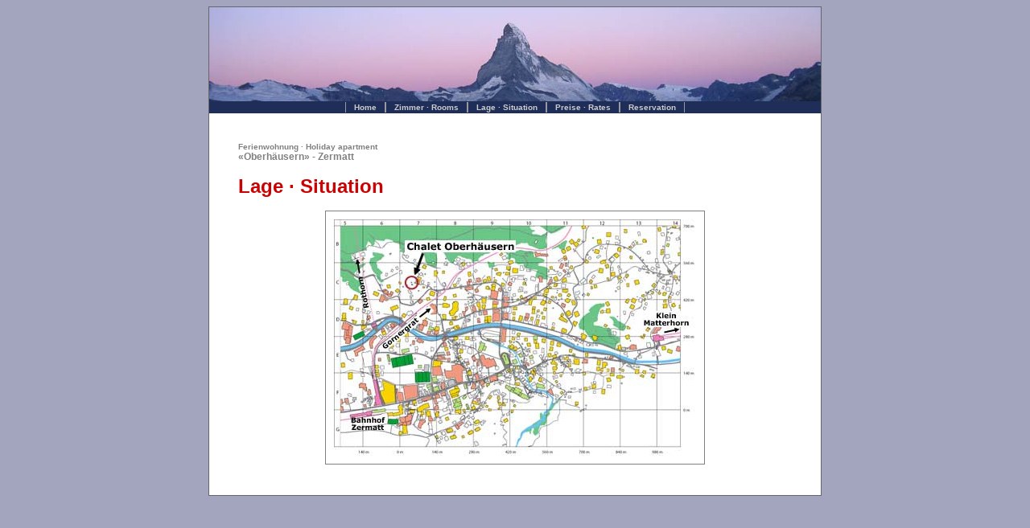

--- FILE ---
content_type: text/html; charset=UTF-8
request_url: https://zermatt.net/apartments/nathalie/lage.html
body_size: 758
content:
<!DOCTYPE html PUBLIC "-//W3C//DTD XHTML 1.0 Transitional//EN"
        "http://www.w3.org/TR/xhtml1/DTD/xhtml1-transitional.dtd">
<html xmlns="http://www.w3.org/1999/xhtml" xml:lang="de" lang="de">
<head>
	<meta http-equiv="content-type" content="text/html; charset=iso-8859-1" />
	<title>Apartment Oberh&auml;usern, Zermatt</title>
	<meta name="generator" content="BBEdit" />
	<link rel="stylesheet" href="/apartments/nathalie/data/css/screen.css" type="text/css" media="screen,projection" />
	<link rel="stylesheet" href="/apartments/nathalie/data/css/print.css" type="text/css" media="print" />
</head>
<body>

<table border="0" width="750" cellspacing="0" cellpadding="0" align="center" id="main">
<tr>
	<td id="header"><img src="/apartments/nathalie/graphics/bg/header1.jpg" alt="" width="760" height="117" border="0" /></td>
</tr>
<tr align="center">
	<td id="nav-top">
<b><small><a 
class="nav-top" href="/apartments/nathalie/" 
target="_top">Home</a><a 
class="nav-top" href="/apartments/nathalie/zimmer.html" 
target="_top">Zimmer &middot; Rooms</a><a 
class="nav-top" href="/apartments/nathalie/lage.html" 
target="_top">Lage &middot; Situation</a><a 
class="nav-top" href="/apartments/nathalie/preise.html" 
target="_top">Preise &middot; Rates</a><a 
class="nav-top" href="/apartments/nathalie/reservation/" 
target="_top">Reservation</a>
</small></b>
	</td>
</tr>
<tr align="left">
	<td id="content">


<h3 align="left"><small>Ferienwohnung  &middot;  Holiday 
apartment</small><br />&laquo;Oberh&auml;usern&raquo; - Zermatt</h3>

<h1 align="left">Lage &middot; Situation</h1>


<p align="center">
<img style="padding:10px;border:1px solid gray;" src="/apartments/nathalie/graphics/ortsplan.jpg" alt="" width="450" height="294" border="0" />
</p>

<br />

	</td>
</tr>
</table>


</body>
</html>


--- FILE ---
content_type: text/css
request_url: https://zermatt.net/apartments/nathalie/data/css/screen.css
body_size: 474
content:
/* screen.css */

body
{
	background-color: #A2A5BD;
	color: black;
	font-family: verdana, arial, sans-serif;
	font-size: 12px;
}
table#main {border: 1px solid #66666D}
td#nav-top
{
	background: #1F2E59;
	padding: 2px 0 2px 0;
}
td#content
{
	background-color: white;
	padding: 2em 3em 1em 3em;
}

img.foto
{
/* 	margin: 10px; */
	padding: 2px;
	border-color: gray;
	border-width: 1px;
	border-style: solid;
}
a.nav-top, a:link.nav-top
{
	color: #CCC;
	text-decoration: none;
	padding: 1px 1em 1px 1em;
	border-right: 1px solid #99999F;
	border-left: 1px solid #99999F;
}
a:active.nav-top, a:hover.nav-top { color: white; background-color: #99999F; }
a:visited.nav-top {}

h1 { font-size: 24px; color: #C00;}
h3 { font-size: 12px; color: gray;}
p, td, h1 small { font-size: 12px; }
small { font-size: 10px; }


.gray {color: gray;}
#form-q big { font-size: 14px; }
.form-des { color: #666; }
.form-val {}
.form-err { background-color: #fee; }
.form-req, #form-q p i, #form-q p b { color: #080; }
.form-reqerr, .red { color: #C00; }


--- FILE ---
content_type: text/css
request_url: https://zermatt.net/apartments/nathalie/data/css/print.css
body_size: 66
content:
/* left.css */

td#header, td#nav-top, .noprint { display: none; }